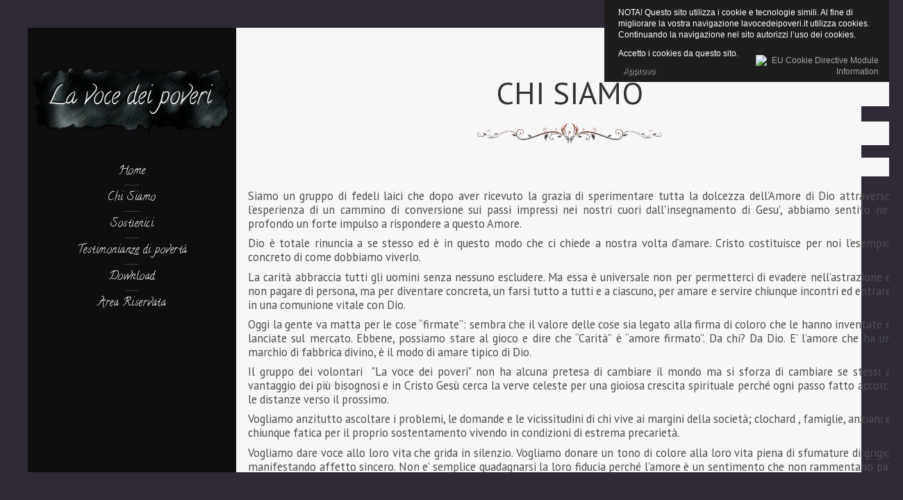

--- FILE ---
content_type: text/html; charset=utf-8
request_url: https://lavocedeipoveri.it/index.php/chi-siamo
body_size: 7582
content:

 
<!DOCTYPE html>
<html xmlns="http://www.w3.org/1999/xhtml" xml:lang="it-it" lang="it-it" >
<head>
<base href="https://lavocedeipoveri.it/index.php/chi-siamo" />
	<meta http-equiv="content-type" content="text/html; charset=utf-8" />
	<meta name="keywords" content="La voce, La voce dei poveri, poveri, senzatetto, clochard, miseria, caritas, carità " />
	<meta name="description" content="Chi siamo" />
	<meta name="generator" content="Joomla! - Open Source Content Management" />
	<title>Chi Siamo</title>
	<link href="/index.php/chi-siamo?format=feed&amp;type=rss" rel="alternate" type="application/rss+xml" title="RSS 2.0" />
	<link href="/index.php/chi-siamo?format=feed&amp;type=atom" rel="alternate" type="application/atom+xml" title="Atom 1.0" />
	<link href="/templates/j51_artisan/favicon.ico" rel="shortcut icon" type="image/vnd.microsoft.icon" />
	<link href="/templates/j51_artisan/css/bootstrap.css" rel="stylesheet" type="text/css" />
	<link href="/templates/j51_artisan/css/typo.css" rel="stylesheet" type="text/css" />
	<link href="/templates/j51_artisan/css/jstuff.css" rel="stylesheet" type="text/css" />
	<link href="/templates/j51_artisan/css/animate.css" rel="stylesheet" type="text/css" />
	<link href="/templates/j51_artisan/css/vegas.css" rel="stylesheet" type="text/css" />
	<link href="/templates/j51_artisan/css/font-awesome.css" rel="stylesheet" type="text/css" />
	<link href="/templates/j51_artisan/css/nexus.css" rel="stylesheet" type="text/css" />
	<link href="/media/coalawebtraffic/modules/traffic/css/cwt-base.css" rel="stylesheet" type="text/css" />
	<link href="/media/coalawebtraffic/modules/traffic/counter-themes/users/css/cw-visitors.css" rel="stylesheet" type="text/css" />
	<script src="/media/jui/js/jquery.min.js?55ab5dfb8bf146b2a641110db0421398" type="text/javascript"></script>
	<script src="/media/jui/js/jquery-noconflict.js?55ab5dfb8bf146b2a641110db0421398" type="text/javascript"></script>
	<script src="/media/jui/js/jquery-migrate.min.js?55ab5dfb8bf146b2a641110db0421398" type="text/javascript"></script>
	<script src="https://lavocedeipoveri.it/media/juloalib/js/jquery.min.js" type="text/javascript"></script>
	<script src="https://lavocedeipoveri.it/media/juloalib/js/fullnoconflict.js" type="text/javascript"></script>
	<script src="/media/system/js/caption.js?55ab5dfb8bf146b2a641110db0421398" type="text/javascript"></script>
	<script src="/media/jui/js/bootstrap.min.js?55ab5dfb8bf146b2a641110db0421398" type="text/javascript"></script>
	<script type="text/javascript">
jQuery(window).on('load',  function() {
				new JCaption('img.caption');
			});
	</script>


 

<meta name="viewport" content="width=device-width, initial-scale=1, maximum-scale=1"/>
<link rel="stylesheet" href="/templates/j51_artisan/css/responsive.css" type="text/css" />


<link rel="stylesheet" type="text/css" href="//fonts.googleapis.com/css?family=PT+Sans:400,800" /> <link rel="stylesheet" type="text/css" href="//fonts.googleapis.com/css?family=Droid+Serif:400,800" /> <link rel="stylesheet" type="text/css" href="//fonts.googleapis.com/css?family=Oswald:400,800" /> <link rel="stylesheet" type="text/css" href="//fonts.googleapis.com/css?family=Droid+Sans:400,800" /> <link rel="stylesheet" type="text/css" href="//fonts.googleapis.com/css?family=Calligraffitti:400,800" /> 
<style type="text/css">
@media only screen and (max-width: 1260px) {
.wrapper960 {
	width:100% !important;
}
body {padding: 0;}
body:before, body:after {display: none;}
.wrapper960, .content_background, #header {margin: 0 auto;}
#container_spacer1{display: none;}
/* Hide default hornav menu */
.hornav, #socialmedia {display:none !important;}
/* Show mobile hornav menu */
.slicknav_menu {display:block;}
#logo {padding-top: 20px; padding-bottom: 20px;}

.sidebar_wrapper {
	width:100%;
	position: relative;
	height: auto;
	margin: 0;
	overflow: visible;
	background-image: none !important;
}
.copyright {display: none;}
.content_wrapper {margin-left: 0px;}
}

/*.layerslideshow .img-fill img {
max-width: 100%;
min-height: auto;
}
.layerslideshow .img-fill {
    height: auto;
}*/

</style>


<style type="text/css">
body, input, button, select, textarea {font-family:PT Sans }
h1{font-family:PT Sans }
h2{font-family:Droid Serif }
.module h3, .module_menu h3{font-family:Droid Sans; }
.hornav{font-family:Calligraffitti }
h1.logo-text a{font-family:Oswald }

/*--Set Logo Image position and locate logo image file--*/ 
.logo a {left:5px}
.logo a {top:0px}

/*--Body font size--*/
body {font-size: 15px}

/*--Text Colors for Module Heads and Article titles--*/ 
body {color:#4f4f4f;}
h2, h2 a:link, h2 a:visited {color: #3b3b3b ; }
.module h3, .module_menu h3, h3 {color: #828282 }
a {color: #a3a3a3 }
hr:before {color: #a3a3a3 !important;}

/*--Text Colors for Logo and Slogan--*/ 
h1.logo-text a {
	color: #ffffff;
}
p.site-slogan {color: #e0e0e0 }

/*--Hornav Ul text color and dropdown background color--*/
.hornav ul li a  {color: #ffffff }
.hornav ul ul li a {color: #dbdbdb }
.slicknav_btn {background:rgba(0,0,0,0.15)}

/*--Start Style Side Column and Content Layout Divs--*/
/*--Get Side Column widths from Parameters--*/
.sidecol_a {width: 22% }
.sidecol_b {width: 22% }

.maincontent {padding: 35px 20px 40px;}

/*--Check and see what modules are toggled on/off then take away columns width, margin and border values from overall width*/

/*Style SSC layout*/
  
	.sidecol_a {float:left; }
	.sidecol_b {float:right; }
	#content_remainder {float:left;}

/* Sidecolumn background color */
.backgrounds .sidecol_a , .backgrounds .sidecol_b, .sidecol_a, .sidecol_b {
	background-color: #f5f5f5;
}

/*--End Style Side Column and Content Layout Divs--*/

/* Social Icons */

#socialmedia ul li {background: #2f2a36}

/* Wrapper Width */
.wrapper960, .backgrounds .content_background {width: 960px ;}

/* Background Color */
body  {
	background-color: #2f2a36;
}

/* Button Colour */
.btn, .btn-group.open .btn.dropdown-toggle, .pager.pagenav a, .btn-primary:active, 
.btn-primary.active, .btn-primary.disabled, .btn-primary[disabled], .btn:hover {
	background: #a3a3a3;
}
.input-append .add-on, .input-prepend .add-on, .label-info[href], .badge-info[href] {background-color: #a3a3a3;}
.btn:hover, .dropdown-toggle:hover {background-color: #1f1f1f; color: #ffffff;}
.dropdown-toggle {
	background-color: #a3a3a3;
} 

/* Top Menu */
/*.slicknav_menu {background:}*/
.slicknav_btn {background:rgba(0,0,0,0.15)}

/* Mobile Menu */
.slicknav_nav {
    background-color: rgba(,,, 1 );
}
/* Border Color */
body::before, body::after, body {
	background-color: #2f2a36;
}

/* SideBar */
.sidebar_wrapper {
	background-color: #0e0d0f; 
}

.sidebar_wrapper .copyright {
    color: #ffffff ;
}

/* Showcase */
#container_slideshow { 
	background-color: rgba(255,255,255, 1 );
}
/* Top-1# Module Background */
#container_top1_modules {
	background: url(/) no-repeat fixed;
}
#container_top1_modules {
	background-color: rgba(247,247,247, 1 );
}

/* Top-2# Module Background */
#container_top2_modules {
	background: url(/) no-repeat fixed;
}
#container_top2_modules {
	background-color: rgba(47,42,54, 1);
}

/* Top-3# Module Background */
#container_top3_modules {
	background: url(/) no-repeat fixed;
}
#container_top3_modules {
	background-color: rgba(240,240,240, 1);
}

/* Article Background Color */
#container_main {
	background-color: rgba(247,247,247, 1 );
}

/* Bottom-1 Modules */
#container_bottom1_modules {
	background: url(/) no-repeat fixed;
}
#container_bottom1_modules {
	background-color: rgba(235,235,235, 1 );
}

/* Bottom-2 Modules */
#container_bottom2_modules {
	background-image: url(/);
}
#container_bottom2_modules {
	background-color: rgba(235,235,235, 1 );
}

/* Base Modules */
#container_base, #container_copyright, #container_footermenu {background-color: #2f2a36;}

/* Responsive Options */

									@media only screen and ( max-width: 767px ) {
	.header-1, .header-2 {display:none;}
	}
	
		@media only screen and ( max-width: 767px ) {
	.showcase {display:inline;}
	.mobile_showcase {display:none;}
	}
	/* Custom Reponsive CSS */
   
   

 /* Module Container Padding */







/* Header-# Adjustment */

/*--Load Custom Css Styling--*/

</style>


<!-- Modernizr-->
<script type="text/javascript" src="/templates/j51_artisan/js/modernizr.custom.js" charset="utf-8"></script>
<!-- Animate on Scroll-->
<script type="text/javascript">
    Modernizr.load({  
      test: Modernizr.touch,  
      yep : '', 
      nope: '/templates/j51_artisan/js/jquery.visible.js'  
    });  
</script>

<!-- Responsive stacking order -->
<script type="text/javascript">
jQuery(document).load(jQuery(window).bind("resize", listenWidth));

    function listenWidth( e ) {
        if(jQuery(window).width()<959)
        {
            jQuery("#sidecol_b").remove().insertAfter(jQuery("#content_remainder"));
        } else {
            jQuery("#sidecol_b").remove().insertBefore(jQuery("#content_remainder"));
        }
        if(jQuery(window).width()<959)
        {
            jQuery("#sidecol_a").remove().insertAfter(jQuery("#content_remainder"));
        } else {
            jQuery("#sidecol_a").remove().insertBefore(jQuery("#content_remainder"));
        }
    }
</script>

<!-- Hornav Responsive Menu -->
<script type="text/javascript" src="/templates/j51_artisan/js/responsive-nav/responsive-nav.js" charset="utf-8"></script>

<!-- Load scripts.js -->
<script type="text/javascript" src="/templates/j51_artisan/js/scripts.js" charset="utf-8"></script>



<!-- <link rel="stylesheet" href="http://basehold.it/30"> -->


<style>
                div#cookieMessageContainer {
                    font: normal 12px/16px Arial,Verdana,sans-serif;
                    position:fixed;
                    z-index:9999;
                    top:0px;
					right:0px;
                    margin:0px auto;
					color: #fff;
					padding: 5px;
                }
                table, tr, td {border:0px !important}
				#cookieMessageText p,.accept{font:normal 12px/16px Arial,Verdana,sans-serif;margin:0;padding:0 0 6px;text-align:left;vertical-align:middle}
				#cookieMessageContainer table,#cookieMessageContainer td{margin:0;padding:0;vertical-align:middle}
                #cookieMessageText, .accept  {font-family:arial,verdana;
                    font-size:12px;}
                #cookieMessageContainer .cookie_button{background: url(https://lavocedeipoveri.it/plugins/system/EUCookieDirectiveLite/EUCookieDirectiveLite/images/continue_button.png);text-shadow: #fff 0.1em 0.1em 0.2em; color: #000; padding: 5px 12px;height: 14px;float: left;}
                #cookieMessageAgreementForm {margin-left:10px;}
                #cookieMessageInformationIcon {margin-right:10px;height:29px;}
				#continue_button{vertical-align:middle;cursor:pointer;margin:0 0 0 10px}
                #info_icon {vertical-align:middle;margin-top:5px;}
                #buttonbarContainer {height:29px;margin-bottom:-10px;}
                #cookietable {border:none;cellpadding:0px;}
                #cookietable td {border:none;}
                #outer table, #outer tr, #outer td {border:none;}
                #outer{padding:2px;}
				.accept {float: left;padding: 5px 6px 4px 15px; color: #fff;}
				a#cookieMessageDetailsLink {color:#fff!important; text-decoration: underline;}
            </style></head>
<body> 
	<div class="sidebar_wrapper" style="background-position: bottom 0">
		<div id="logo">
    <div class="logo_container">    
  <div class="logo"> <a href="/index.php" title="">
                <img class="logo-image" src="/images/immagini/logo4.png" alt="Logo" />
            </a> </div>
  </div>
  </div>   
<div class="clear"></div>
		
		
    <div class="hornavmenu">
                            <div class="hornav">
                    
<ul class="menu" id="moomenu">
<li class="item-464"><a href="/index.php" >Home</a></li><li class="item-507 current active"><a href="/index.php/chi-siamo" >Chi Siamo</a></li><li class="item-523"><a href="/index.php/sostienici" >Sostienici</a></li><li class="item-622"><a href="/index.php/testimonianze" >Testimonianze di povertà </a></li><li class="item-602 deeper parent"><a href="/index.php/download" >Download</a><ul><li class="item-619"><a href="/index.php/download/materiale-per-approfondire" >Materiale per approfondire</a></li><li class="item-621"><a href="/index.php/download/testimonianze" >Testimonianze di povertà</a></li></ul></li><li class="item-603"><a href="/index.php/accesso-utente" >Area Riservata</a></li></ul>

                </div>
                </div>
    <div class="clear"></div>





        		    <div id="socialmedia">   
            <ul id="navigation">
                                    <li class="social-rss"><a href="#" target="_blank" title="RSS"><i class="fa fa-rss"></i></a></li>
                   
                                    <li class="social-twitter"><a href="#" target="_blank" title="Twitter"><i class="fa fa-twitter"></i></a></li>
                 
                                    <li class="social-facebook"><a href="#" target="_blank" title="Facebook"><i class="fa fa-facebook"></i></a></li>
                 
                                    <li class="social-googleplus"><a href="#" target="_blank" title="GooglePlus"><i class="fa fa-google-plus"></i></a></li>
                 
                 
                 
                 
                 
                 
                 
                 
                 
                 
                 

                

            </ul>
        </div>  		<div class="copyright">
			<span>&#169; 2015 Nunzio Ciccarelli</span>
		</div>
	</div>
	<div class="content_wrapper">
						<div id="container_spacer1"></div>
			
			
						<div id="container_top1_modules" class="j51container" style="background-position: 50% 0%" data-stellar-background-ratio="0.5"><div class="wrapper960">
			
<div id="top1_modules" class="block_holder">

    <div id="wrapper_top-1" class="block_holder_margin">
         
        <div class="top-1" style="width:100%;">
		<div class="module ">
			<div class="module_surround">
								<div class="module_content">
				

<div class="custom"  >
	<h1 style="margin: 0.5em 0px; font-family: 'PT Sans'; font-weight: normal; line-height: 40px; color: rgba(0, 0, 0, 0.8); text-rendering: optimizeLegibility; font-size: 3em; text-align: center; background-color: #f7f7f7;">CHI SIAMO</h1>
<p style="margin: 0px 0px 18px; color: #4f4f4f; font-family: 'PT Sans'; font-size: 15px; line-height: 27px; background-color: #f7f7f7;"><img style="max-width: 100%; height: auto; vertical-align: middle; border: 0px; display: block; margin-left: auto; margin-right: auto;" src="/images/immagini/Separatore-Grigio-e-Rosso.png" alt="" width="272" height="34" /></p>
<p style="margin: 0px 0px 18px; color: #4f4f4f; font-family: 'PT Sans'; font-size: 15px; line-height: 27px; background-color: #f7f7f7;"> </p>
<h5 style="text-align: justify;">Siamo un gruppo di fedeli laici che dopo aver ricevuto la grazia di sperimentare tutta la dolcezza dell’Amore di Dio attraverso l’esperienza di un cammino di conversione sui passi impressi nei nostri cuori dall'insegnamento di Gesu', abbiamo sentito nel profondo un forte impulso a rispondere a questo Amore.</h5>
<h5 style="text-align: justify;">Dio è totale rinuncia a se stesso ed è in questo modo che ci chiede a nostra volta d’amare. Cristo costituisce per noi l’esempio concreto di come dobbiamo viverlo.</h5>
<h5 style="text-align: justify;">La carità abbraccia tutti gli uomini senza nessuno escludere. Ma essa è universale non per permetterci di evadere nell’astrazione e non pagare di persona, ma per diventare concreta, un farsi tutto a tutti e a ciascuno, per amare e servire chiunque incontri ed entrare in una comunione vitale con Dio.</h5>
<h5 style="text-align: justify;">Oggi la gente va matta per le cose “firmate”: sembra che il valore delle cose sia legato alla firma di coloro che le hanno inventate e lanciate sul mercato. Ebbene, possiamo stare al gioco e dire che “Carità” è “amore firmato”. Da chi? Da Dio. E’ l’amore che ha un marchio di fabbrica divino, è il modo di amare tipico di Dio.</h5>
<h5 style="text-align: justify;">Il gruppo dei volontari  "La voce dei poveri" non ha alcuna pretesa di cambiare il mondo ma si sforza di cambiare se stessi a vantaggio dei più bisognosi e in Cristo Gesù cerca la verve celeste per una gioiosa crescita spirituale perché ogni passo fatto accorci le distanze verso il prossimo.</h5>
<h5 style="text-align: justify;">Vogliamo anzitutto ascoltare i problemi, le domande e le vicissitudini di chi vive ai margini della società; clochard , famiglie, anziani e chiunque fatica per il proprio sostentamento vivendo in condizioni di estrema precarietà.</h5>
<h5 style="text-align: justify;">Vogliamo dare voce allo loro vita che grida in silenzio. Vogliamo donare un tono di colore alla loro vita piena di sfumature di grigio manifestando affetto sincero. Non e’ semplice guadagnarsi la loro fiducia perché l’amore è un sentimento che non rammentano più emarginati non solo da un contesto ambientale ma anche da quello familiare e amicale e pertanto nutrono un forte risentimento difficile da sanare.</h5>
<h5 style="text-align: justify;">Per un aiuto immediato sul posto portiamo cibo e indumenti consapevoli che le risposte alle loro esigenze non le abbiamo.</h5>
<h5 style="text-align: justify;">Molti di loro vogliono un lavoro e una casa, che sono i diritti fondamentali dell'individuo sanciti dalla Costituzione e pertanto dovrebbero essere garantiti dallo Stato. Uno Stato di diritto che non si concretizza mai e il numero dei poveri aumenta di giorno in giorno.</h5>
<h5 style="text-align: justify;">Noi non abbiamo gli strumenti per dare lavoro ma non ci precludiamo nessuna possibilità operando nella convinzione che là dove i nostri limiti ci impongono un freno comincia la mano della Provvidenza divina e in alcuni casi abbiamo sperimentato quanto sia potente in particolare quando contro ogni nostra umana previsione abbiamo trovato un lavoro ad un clochard.</h5>
<h5 style="text-align: justify;">Cerchiamo però di indirizzare i senzatetto e chiunque sia in particolari condizioni di bisogno verso strutture di accoglienza come dormitori, comunità  e case famiglia.</h5>
<h5 style="text-align: justify;">Non facciamo grandi cose ma siamo convinti che nelle piccole cose Dio manifesta la sua Grandezza e come diceva Madre Teresa di Calcutta:</h5>
<blockquote>
<p>Quello che noi facciamo è solo una goccia nell'oceano, ma se non lo facessimo l'oceano avrebbe una goccia in meno.</p>
</blockquote>
<h5 style="text-align: justify;">E' un giorno di festa quando riusciamo a far sorridere un clochard!</h5>
<h5 style="text-align: justify;"> </h5></div>
				</div> 
			</div>
		</div>
	</div>                                                <div class="clear"></div>
    </div>		
    					

</div>			</div></div>
			
			
		    		    <div id="container_top3_modules" class="j51container" style="background-position: 50% 0%" data-stellar-background-ratio="0.2" ><div class="wrapper960">
			

    <div id="top3_modules" class="block_holder">

                                
    
    </div>



<div id="breadcrumb">
    
		<div class="module ">
			<div class="module_surround">
								<div class="module_content">
				
<ul itemscope itemtype="https://schema.org/BreadcrumbList" class="breadcrumb">
			<li>
			Sei qui: &#160;
		</li>
	
				<li itemprop="itemListElement" itemscope itemtype="https://schema.org/ListItem">
									<a itemprop="item" href="/index.php" class="pathway"><span itemprop="name">Home</span></a>
				
									<span class="divider">
						<img src="/templates/j51_artisan/images/system/arrow.png" alt="" />					</span>
								<meta itemprop="position" content="1">
			</li>
					<li itemprop="itemListElement" itemscope itemtype="https://schema.org/ListItem" class="active">
				<span itemprop="name">
					Chi Siamo				</span>
				<meta itemprop="position" content="2">
			</li>
		</ul>
				</div> 
			</div>
		</div>
	
    <div class="clear"></div>
</div>
			</div></div>
			
			<div id="container_main" class="j51container"><div class="wrapper960">
			

<!--Setting up Layout for MainContent and Side Columns. Check to see if modules are enabled or disabled in the sidecolumns-->

<div id ="main" class="block_holder">

<!--Sidecol & content background -->  
    <div class="backgrounds">
        

        
        <div class="content_full"></div>
    </div>
<!--End Sidecol & content background -->  

<!--Side Columns Layout-->                          
       
    
<!--End Side Columns Layout-->

<!--Find Content width and show component area-->
<div id="content_full" class="side_margins content_full">

    <!--Modules ContentTop-->
                        
        <!--End Modules ContentTop-->

        <div class="maincontent">
                <div class="message">
                                            <div id="system-message-container">
	</div>

                                    </div>
            <div class="blog-featured" itemscope itemtype="https://schema.org/Blog">




</div> <div class="clear"></div>
        </div>

    <!--Modules ContentBottom-->
                        
        <!--End Modules ContentBottom-->

</div>
<div class="clear"></div>
<!--End Content width and show component area-->
           
            

</div>
<div class="clear"></div>			</div></div>

			
			
			
<div id="container_base" class="j51container">
	<div class="wrapper960">
		<div id ="base1_modules" class="block_holder">
							<div id="wrapper_base-1" class="block_holder_margin">
				 
				<div class="base-1" style="width:33.3%;">
		<div class="module ">
			<div class="module_surround">
													<div class="module_header">
					<h3 class="">La voce dei poveri</h3>
					<span class="hairline"></span>
				</div>
								<div class="module_content">
				

<div class="custom"  >
	<p style="text-align: justify;"><em>"La voce dei poveri" </em>e' un gruppo di volontariato con finalità etiche cristiane di aiuto e ascolto di persone di qualunque etnia che vivono in condizioni economiche precarie o di indigenza assoluta.</p>
<blockquote>
<p style="font-size: smaller;"><span style="color: #ffeedd; font-family: Arial, Tahoma, Helvetica, FreeSans, sans-serif; font-size: 12px; line-height: 24px; text-align: justify;">Si applaudono le sciocchezze di un ricco mentre non si presta neppure orecchio alle massime di un povero.</span></p>
</blockquote>
<p style="font-size: smaller;"><br style="color: #ffeedd; font-family: Arial, Tahoma, Helvetica, FreeSans, sans-serif; font-size: 12px; line-height: 24px; text-align: justify; -webkit-text-size-adjust: auto;" /><span style="color: #ffeedd; font-family: Arial, Tahoma, Helvetica, FreeSans, sans-serif; font-size: 12px; line-height: 24px; text-align: justify;">Baltasar Graciàn, da </span><i style="color: #ffeedd; font-family: Arial, Tahoma, Helvetica, FreeSans, sans-serif; font-size: 12px; line-height: 24px; text-align: justify; -webkit-text-size-adjust: auto;">Opere di Lorenzo Graciàn</i></p></div>
				</div> 
			</div>
		</div>
	</div>								<div class="base-1" style="width:33.3%;">
		<div class="module ">
			<div class="module_surround">
													<div class="module_header">
					<h3 class="">Dove trovarci</h3>
					<span class="hairline"></span>
				</div>
								<div class="module_content">
				

<div class="custom"  >
	<p style="text-align: left; margin-bottom: 10px;">La voce dei poveri<br />Marianco Comense</p>
<p style="text-align: left;"><span class="fa-envelope">Email:</span> <a href="mailto:nunzio.ciccarelli@gmail.com">nunzio.ciccarelli@gmail.com</a><br /> <span class="fa-link">Website:</span> <a href="http://www.lavocedeipoveri.it">lavocedeipoveri.it</a></p></div>
				</div> 
			</div>
		</div>
	</div>								<div class="base-1" style="width:33.3%;">
		<div class="module ">
			<div class="module_surround">
								<div class="module_content">
				

<div class="custom"  >
	<h6 style="text-align: center;"> Sito registrato nella lista</h6>
<p><a href="http://www.siticattolici.it/"><img style="display: block; margin-left: auto; margin-right: auto;" src="http://www.siticattolici.it/images/siticattolici2.gif" alt="" width="126" height="62" border="0" /></a></p>
<!--- Fine del Codice Sorgente -->
<p style="text-align: center;"> </p>
<p> </p></div>
				</div> 
			</div>
		</div>
	
		<div class="module ">
			<div class="module_surround">
													<div class="module_header">
					<h3 class="">Statistiche sito</h3>
					<span class="hairline"></span>
				</div>
								<div class="module_content">
				
<div class="">
    <div class="cw-mod-traffic-100" id="cw-traffic-455">
        <div class="cwt-hor">
            <ul class="cwt-hor-items">
                                                                    <li>
                        Visitatori                     </li>
                                                                    <li>
                        Oggi: 9                    </li>
                                                    <li>
                                                                     </li>
                                                    <li>
                        Ieri: 19                    </li>
                                                    <li>
                                                                     </li>
                                                    <li>
                        Settimana: 102                    </li>
                                                    <li>
                                                                     </li>
                                                    <li>
                        Mese: 287                    </li>
                                                    <li>
                                                                     </li>
                	
                                    <li>
                        Totale: 90090                    </li>
                            </ul>
            <div style='clear:both'></div>
        </div>
    </div>
</div>
				</div> 
			</div>
		</div>
	</div>																<div class="clear"></div>
			</div>		
									
				
		</div>
		<div id ="base2_modules" class="block_holder">
						
		
				
				  
			<div id="footer-2" class="block_holder_margin">
				
		<div class="module ">
			<div class="module_surround">
								<div class="module_content">
				

<div class="custom"  >
	<div id="footer"><address style="text-align: center;"><a title="Copyright © 2016 Nunzio Ciccarelli. Tutti i diritti riservati." href="http://www.lavocedeipoveri.it" target="_blank">© La voce dei poveri</a></address><address style="text-align: center;">Copyright © 2016 Nunzio Ciccarelli. Tutti i diritti riservati.</address><address style="text-align: center;">Designed by Nunzio Ciccarelli</address></div></div>
				</div> 
			</div>
		</div>
	
				<div class="clear"></div>
			</div>
				</div>
	</div>
</div>

<div id="container_footermenu" class="j51container">
	<div class="wrapper960">
					<div id="footermenu">
				
				<div class="clear"></div>
			</div>
				<div class="clear"></div>
	</div>
</div>
			</div></div>

	</div>
	

<!-- Stellar -->
<script type="text/javascript" src="/templates/j51_artisan/js/jquery.stellar.js" charset="utf-8"></script>
<script type="text/javascript">
	if (Modernizr.touch) {   
    } else {   
        jQuery(window).stellar({
		horizontalScrolling: false,
		responsive: true
	}); 
}  
</script>

<div id="outer" style="width:100%"><div id="cookieMessageContainer" style="margin-top:-10px;width:400px;background-color:#1D1D1D;"><table width="100%"><tr><td colspan="2"><div id="cookieMessageText" style="padding:15px 10px 0 15px;"><p style="color:#fff;">NOTA! Questo sito utilizza i cookie e tecnologie simili.

Al fine di migliorare la vostra navigazione lavocedeipoveri.it utilizza cookies. Continuando la navigazione nel sito autorizzi l’uso dei cookies.<a id="cookieMessageDetailsLink" title="vedi la nostra pagina" href="/index.php/chi-siamo?id=102"></a></p></div></td></tr><tr><td align="left">  <span class="accept"><span class="cookieMessageText">Accetto i cookies da questo sito.</span></span></label> <div border="0" class="cookie_button" id="continue_button" onclick="SetCookie('cookieAcceptanceCookie','accepted',9999);">Approvo</div></td><td align="right"><div id="cookieMessageInformationIcon" style="float:right;"><a href="http://www.lavocedeipoveri.it/index.php?option=com_content&view=article&id=102" target="_blank"><img id="info_icon" src="https://lavocedeipoveri.it/plugins/system/EUCookieDirectiveLite/EUCookieDirectiveLite/images/info_icon.png" alt="EU Cookie Directive Module Information" title="EU Cookie Directive Module Information" border="0" ></a></div></td></tr></table></div></div><script type="text/javascript" src="https://lavocedeipoveri.it/plugins/system/EUCookieDirectiveLite/EUCookieDirectiveLite/EUCookieDirective.js"></script>
</body> 
</html>

--- FILE ---
content_type: text/css
request_url: https://lavocedeipoveri.it/templates/j51_artisan/css/typo.css
body_size: 1406
content:
body {
  line-height: 1.8em;
  font-weight: 300;
}
h1,
h2,
h3,
h4,
h5,
h6 {
  font-weight: normal;
  margin: 0.5em 0;
  text-rendering: optimizelegibility;
}
h1 a:hover,
h2 a:hover,
h3 a:hover,
h4 a:hover,
h5 a:hover,
h6 a:hover,
h1 a:focus,
h2 a:focus,
h3 a:focus,
h4 a:focus,
h5 a:focus,
h6 a:focus {
  text-decoration: none;
}
h1 {
  font-size: 3em;
  color: rgba(0, 0, 0, 0.8);
}
h2 {
  font-size: 2em;
  font-weight: 200;
  margin: 4px 0 0;
}
h3 {
  font-size: 1.4em;
  padding: 0;
  line-height: 32px;
  font-weight: 400;
  margin: 10px 0 5px;
}
h3 small {
  line-height: 32px;
}
h4 {
  font-size: 18px;
  color: #9e9e9e;
  font-weight: 300;
  padding-top: 0.3em;
}
h5 {
  font-size: 1.1em;
}
h6 {
  font-size: 1em;
}
a {
  text-decoration: none !important;
  -webkit-transition: color 0.15s ease-in;
  -moz-transition: color 0.15s ease-in;
  -o-transition: color 0.15s ease-in;
  transition: color 0.15s ease-in;
  color: #333;
}
a:hover {
  color: #888;
}
p {
  margin-bottom: 18px;
}
li {
  line-height: 1.8em;
}
.item-title,
.page-header {
  padding: 5px 0px 10px;
  line-height: 30px;
  text-align: left;
  font-weight: 100;
  margin: 0;
  position: relative;
}
h2.item-title:after,
h2.page-header:after {
  display: block;
  content: '';
  width: 20px;
  height: 2px;
  background-color: rgba(0, 0, 0, 0.4);
  position: relative;
  margin-top: 14px;
}
hr {
  content: '';
  width: 20px;
  background-color: rgba(0, 0, 0, 0.4);
  height: 2px;
  left: 50%;
  margin: 10px 0 14px 10px;
  border: none;
  position: relative;
}
blockquote {
  background: url("../images/typo/left_quote.png") no-repeat scroll left top transparent;
  font-style: italic;
  font-weight: normal;
  margin: 15px 0;
  padding: 0 0 5px 65px;
  width: auto;
  border: none !important;
}
blockquote p {
  background: url("../images/typo/right_quote.png") no-repeat scroll right bottom transparent;
  margin-top: 0;
  padding: 0 65px 10px 35px;
  line-height: 140%;
}
blockquote small {
  font-style: normal;
  padding: 10px 0;
  font-size: 12px;
}
p.note,
p.pin,
p.clip,
p.down,
pre,
.code {
  background: rgba(0, 0, 0, 0.1);
  border-color: rgba(0, 0, 0, 0.08);
  border-style: solid;
  border-width: 1px 1px 1px 5px;
}
pre,
.code {
  margin: 10px 0 20px;
  clear: both;
}
pre,
code {
  font: italic 100% monospace;
  white-space: normal !important;
}
p.down,
p.clip,
p.pin,
p.note {
  margin: 10px 0;
  padding: 15px 20px 15px 50px;
}
p.note {
  background: url(../images/typo/note.png) no-repeat scroll 5px center rgba(0, 0, 0, 0.05);
}
p.pin {
  background: url(../images/typo/attach.png) no-repeat scroll 5px center rgba(0, 0, 0, 0.05);
}
p.clip {
  background: url(../images/typo/clip.png) no-repeat scroll 5px center rgba(0, 0, 0, 0.05);
}
p.down {
  background: url(../images/typo/down.png) no-repeat scroll 5px center rgba(0, 0, 0, 0.05);
}
body ol {
  list-style: decimal inside none;
}
.maincontent ul {
  list-style: disc outside none;
  margin-left: 20px;
}
ul.tick,
ul.plus,
ul.star {
  margin: 5px;
}
ul.tick li,
ul.plus li,
ul.star li {
  list-style: none outside none;
  padding: 6px 22px;
}
ul.tick li {
  background: url("../images/typo/tick.png") no-repeat scroll left center transparent;
}
ul.plus li {
  background: url("../images/typo/plus.png") no-repeat scroll left center transparent;
}
ul.star li {
  background: url("../images/typo/star.png") no-repeat scroll left center transparent;
}
em.highlight {
  border-radius: 4px 4px 4px 4px;
  font-style: normal;
  padding: 2px 5px;
  text-shadow: none;
}
em.highlight.black {
  background: none repeat scroll 0 0 #000000;
  color: #FFFFFF;
}
em.highlight.green {
  background: none repeat scroll 0 0 #89B223;
  color: #FFFFFF;
}
em.highlight.yellow {
  background: none repeat scroll 0 0 #B29E23;
  color: #FFFFFF;
}
em.highlight.blue {
  background: none repeat scroll 0 0 #4B90B5;
  color: #FFFFFF;
}
em.highlight.red {
  background: none repeat scroll 0 0 #A62929;
  color: #FFFFFF;
}
/* Content Column Layout */
.col-2,
.col-3,
.col-4,
.col-5 {
  float: left;
}
.col-2 div,
.col-3 div,
.col-4 div,
.col-5 div {
  margin: 5px 10px;
}
.col-2 {
  width: 50%;
}
.col-3 {
  width: 33%;
}
.col-4 {
  width: 25%;
}
.col-5 {
  width: 20%;
}
/* Image Frames */
img.circle-1 {
  -moz-transition: all 300ms ease-out 0s;
  -moz-border-bottom-colors: none;
  -moz-border-image: none;
  -moz-border-left-colors: none;
  -moz-border-right-colors: none;
  -moz-border-top-colors: none;
  background: -moz-linear-gradient(center top, #ffffff, #e7e8eb) repeat scroll 0 0 transparent;
  background: -webkit-gradient(linear, left top, left bottom, color-stop(0%, #ffffff), color-stop(99%, #e7e8eb));
  /* Chrome,Safari4+ */
  background: -webkit-linear-gradient(top, #ffffff 0%, #e7e8eb 99%);
  /* Chrome10+,Safari5.1+ */
  background: -o-linear-gradient(top, #ffffff 0%, #e7e8eb 99%);
  /* Opera11.10+ */
  background: -ms-linear-gradient(top, #ffffff 0%, #e7e8eb 99%);
  /* IE10+ */
  filter: progid:DXImageTransform.Microsoft.gradient(startColorstr='#FFFFFF', endColorstr='#E7E8EB', GradientType=0);
  /* IE6-9 */
  border-color: #C9CBCD;
  border-radius: 800px;
  border-style: solid;
  border-width: 1px 1px 2px;
  display: inline-block;
  outline: medium none;
  padding: 8px;
}
img.frame-1,
.img-intro-left img,
.img-intro-right img,
.img-intro-none img {
  -moz-transition: all 300ms ease-out 0s;
  -moz-border-bottom-colors: none;
  -moz-border-image: none;
  -moz-border-left-colors: none;
  -moz-border-right-colors: none;
  -moz-border-top-colors: none;
  background: -moz-linear-gradient(center top, #fafafa, #dddddd) repeat scroll 0 0 transparent;
  background: -webkit-gradient(linear, left top, left bottom, color-stop(0%, #fafafa), color-stop(99%, #dddddd));
  /* Chrome,Safari4+ */
  background: -webkit-linear-gradient(top, #fafafa 0%, #dddddd 99%);
  /* Chrome10+,Safari5.1+ */
  background: -o-linear-gradient(top, #fafafa 0%, #dddddd 99%);
  /* Opera11.10+ */
  background: -ms-linear-gradient(top, #fafafa 0%, #dddddd 99%);
  /* IE10+ */
  filter: progid:DXImageTransform.Microsoft.gradient(startColorstr='#FAFAFA', endColorstr='#DDDDDD', GradientType=0);
  /* IE6-9 */
  border-color: #DDDDDD;
  border-radius: 0px;
  border-style: solid;
  border-width: 1px 1px 2px;
  -webkit-box-shadow: 0 8px 6px -10px black;
  -moz-box-shadow: 0 8px 6px -10px black;
  box-shadow: 0 8px 6px -10px black;
  display: inline-block;
  outline: medium none;
  padding: 4px;
  margin: 3px 10px 10px 10px;
}
img.frame-2 {
  -moz-border-bottom-colors: none;
  -moz-border-image: none;
  -moz-border-left-colors: none;
  -moz-border-right-colors: none;
  -moz-border-top-colors: none;
  background: -moz-linear-gradient(center top, #5d5b60, #363539) repeat scroll 0 0 transparent;
  background: -webkit-gradient(linear, left top, left bottom, color-stop(0%, #5d5b60), color-stop(99%, #363539));
  /* Chrome,Safari4+ */
  background: -webkit-linear-gradient(top, #5d5b60 0%, #363539 99%);
  /* Chrome10+,Safari5.1+ */
  background: -o-linear-gradient(top, #5d5b60 0%, #363539 99%);
  /* Opera11.10+ */
  background: -ms-linear-gradient(top, #5d5b60 0%, #363539 99%);
  /* IE10+ */
  filter: progid:DXImageTransform.Microsoft.gradient(startColorstr='#444444', endColorstr='#222222', GradientType=0);
  /* IE6-9 */
  -webkit-box-shadow: 0 8px 6px -11px black;
  -moz-box-shadow: 0 8px 6px -11px black;
  box-shadow: 0 8px 6px -10px black;
  display: inline-block;
  outline: medium none;
  padding: 4px;
  margin: 3px 10px 10px 10px;
}


--- FILE ---
content_type: text/css
request_url: https://lavocedeipoveri.it/media/coalawebtraffic/modules/traffic/css/cwt-base.css
body_size: 734
content:
/**
 * @author              Steven Palmer
 * @author url          https://coalaweb.com
 * @author email        support@coalaweb.com
 * @copyright           Copyright (c) 2017 Steven Palmer All rights reserved.
 */

.cwt-digi-counter { 
    margin-bottom: 15px; 
    text-align: center;
}

.cwt-digi-counter img{
    display:inline;
}

.cwt-indi-counter-100, .cwt-indi-counter-90, 
.cwt-indi-counter-80, .cwt-indi-counter-70, 
.cwt-indi-counter-60, .cwt-indi-counter-50 {
    margin-left: auto;
    margin-right: auto;
}

.cwt-indi-counter-100 {width: 100%;}
.cwt-indi-counter-90 {width: 90%;}
.cwt-indi-counter-80 {width: 80%;}
.cwt-indi-counter-70 {width: 70%;}
.cwt-indi-counter-60 {width: 60%;}
.cwt-indi-counter-50 {width: 50%;}

.cwt-icon {
    display: inline-block;
    width: 100%;
    margin-left: auto;
    margin-right: auto;
}

/* Stats right*/
.cw_stats_r0, .cw_stats_r1,
.cw_stats_r2,.cw_stats_r3,
.cw_stats_r4, .cw_stats_r5 {
    float:right;
}

.cw-mod-traffic-100, .cw-mod-traffic-90,
.cw-mod-traffic-80, .cw-mod-traffic-70, 
.cw-mod-traffic-60, .cw-mod-traffic-50 {
    margin-left: auto; 
    margin-right: auto; 
}

.cw-mod-traffic-100 {width: 100%;}
.cw-mod-traffic-90 {width: 90%;}
.cw-mod-traffic-80 {width: 80%;}
.cw-mod-traffic-70 {width: 70%;}
.cw-mod-traffic-60 {width: 60%;}
.cw-mod-traffic-50 {width: 50%;}

.cw-mod-traffic-100 hr, .cw-mod-traffic-90 hr,
.cw-mod-traffic-80 hr, .cw-mod-traffic-70 hr, 
.cw-mod-traffic-60 hr, .cw-mod-traffic-50 hr {
    background: none repeat scroll 0 0 #C8C8C8;
    border: medium none;
    display: block;
    height: 1px;
    margin: 12px 0;
}

/*------------------------------------------------------------------------------
Guest Info
------------------------------------------------------------------------------*/
.cwt-vi { 
    font-size: 12px;
    margin: 0px !important;
    padding: 0px !important;
}
.cwt-vi a {text-decoration: none;}

.cwt-vi h1, .cwt-vi h2, 
.cwt-vi h3, .cwt-vi h4,
.cwt-vi h5, .cwt-vi h6 {
    border:none !important;
    margin-top: 5px !important;
    margin-bottom: 5px !important;
}

.cwt-vi-title-ac {text-align:center;}
.cwt-vi-title-al {text-align:left;}
.cwt-vi-title-ar {text-align:right;}

.cwt-vi ul {
    margin: 0px !important;
    padding: 0px !important;
    list-style: none outside none;
    overflow: hidden;
        text-align: center;
}

.cwt-vi li {
    padding: 2px !important;
    margin: 0px !important;
    vertical-align: top;
    overflow: hidden;
    background: none repeat scroll 0px 0px transparent !important;

}

/*------------------------------------------------------------------------------
Who is online
------------------------------------------------------------------------------*/
.cwt-wio {
    margin: 0px !important;
    padding: 0px !important;
}

.cwt-wio h1, .cwt-wio h2, 
.cwt-wio h3, .cwt-wio h4,
.cwt-wio h5, .cwt-wio h6 {
    border:none !important;
    margin-top: 5px !important;
    margin-bottom: 5px !important;
}

.cwt-wio-title-ac {text-align:center;}
.cwt-wio-title-al {text-align:left;}
.cwt-wio-title-ar {text-align:right;}


.cwt-wio ul {
    margin: 0px !important;
    padding: 0px !important;
    list-style: none outside none;
    overflow: hidden;
}

.cwt-wio li {
    padding: 3px !important;
    margin: 0px !important;
    display: inline-block;
    vertical-align: top;
    overflow: hidden;
    background: none repeat scroll 0px 0px transparent !important;
}

.cwt-wio-count{
    color:#777777;
    font-size:26px;
    font-weight:bold;
}

.cwt-wio-inner {
    text-align: center;
    margin-left: auto;
    margin-right: auto;
}

.cwt-wio-label {
    text-align: center;
    display: block;
    font-size: 12px;
    margin-top:2px;
}


/*------------------------------------------------------------------------------
Show Support and Date
------------------------------------------------------------------------------*/
.cwt-copyrht, .cwt-datetime{
    text-align: center;
    display:block;
    clear:both;
    font-size: 12px;
    margin:5px 0 0;
}

/*------------------------------------------------------------------------------
Horizontal Layout
------------------------------------------------------------------------------*/

.cwt-hor { 
    float: none;
    width:100%;
    margin:5px 2px !important;
    height:auto;
    display:inline-block;
    position:relative;
    text-align:left;
}

.cwt-hor .cwt-digi-counter {margin-bottom: 0px; }

ul.cwt-hor-items {
    margin: 0 !important;
    padding: 0!important;
    list-style: none;
}

ul.cwt-hor-items li {
    padding: 0px !important;
    display:inline-block;
    vertical-align: middle;
}

ul.cwt-hor-items li::before {
    content: none !important;
}

--- FILE ---
content_type: application/javascript
request_url: https://lavocedeipoveri.it/templates/j51_artisan/js/scripts.js
body_size: 530
content:
(function($) {"use strict";

	$(document).ready(function() {

		// Main Menu
		$('.hornav li.parent > a').on('click', function(){
			$(this).removeAttr('href');
			var element = $(this).parent('li');
			if (element.hasClass('open')) {
				element.removeClass('open');
				element.find('li').removeClass('open');
				element.find('ul').slideUp();
			}
			else {
				element.addClass('open');
				element.children('ul').slideDown();
				element.siblings('li').children('ul').slideUp();
				element.siblings('li').removeClass('open');
				element.siblings('li').find('li').removeClass('open');
				element.siblings('li').find('ul').slideUp();
			}
		});

		// Slicknav - Mobile Menu
		$('.hornavmenu .hornav').slicknav();

		// Add parent-hover class to hovered parent items
		$('#moomenu li').hover(function () {
			$(this).addClass('parent-hover');
			}, function () {
			$(this).removeClass('parent-hover');
		});

		// Smoothscroll
		$('.scrollto').click(function() {
			if (location.pathname.replace(/^\//,'') == this.pathname.replace(/^\//,'') && location.hostname == this.hostname) {
				var target = $(this.hash);
				target = target.length ? target : $('[name=' + this.hash.slice(1) +']');
				if (target.length) {
					$('html,body').animate({
					scrollTop: target.offset().top
					}, 800);
					return false;
				}
			}
		});

		// Bootstrap stuff
		$(document).ready(function()
		{
			$('*[rel=tooltip]').tooltip()

			// Turn radios into btn-group
			$('.radio.btn-group label').addClass('btn');
			$(".btn-group label:not(.active)").click(function()
			{
				var label = $(this);
				var input = $('#' + label.attr('for'));

				if (!input.prop('checked')) {
					label.closest('.btn-group').find("label").removeClass('active btn-success btn-danger btn-primary');
					if (input.val() == '') {
						label.addClass('active btn-primary');
					} else if (input.val() == 0) {
						label.addClass('active btn-danger');
					} else {
						label.addClass('active btn-success');
					}
					input.prop('checked', true);
				}
			});
			$(".btn-group input[checked=checked]").each(function()
			{
				if ($(this).val() == '') {
					$("label[for=" + $(this).attr('id') + "]").addClass('active btn-primary');
				} else if ($(this).val() == 0) {
					$("label[for=" + $(this).attr('id') + "]").addClass('active btn-danger');
				} else {
					$("label[for=" + $(this).attr('id') + "]").addClass('active btn-success');
				}
			});
		})


	});
})(jQuery);